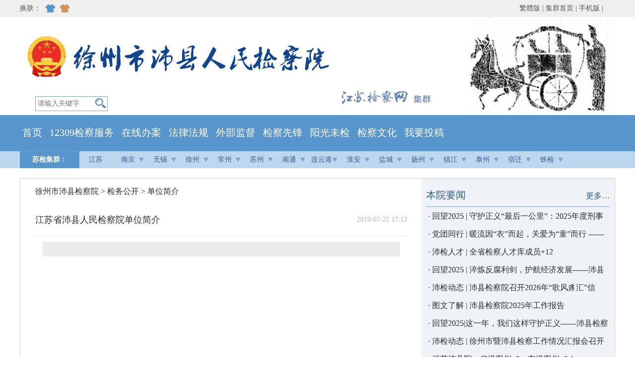

--- FILE ---
content_type: text/html
request_url: http://xzpx.jsjc.gov.cn/jianwu/intro/
body_size: 6511
content:
<!DOCTYPE html>
<html lang="zh-CN">
<head>
<meta https-equiv="X-UA-Compatible" content="IE=EmulateIE7" />
<meta charset="utf-8">
<title>单位简介_徐州市沛县人民检察院</title>
<META name="filetype" content="1"> 
<META name="publishedtype" content="1">
<META name="pagetype" content="2"> 
<META name="catalogs" content="jcw_chl_10239">
<link href="https://member.jschina.com.cn/jsjcw/style5/common.css" rel="stylesheet" type="text/css" />
<link href="https://member.jschina.com.cn/jsjcw/style5/content.css" rel="stylesheet" type="text/css" />
<link title="skin1" rel="stylesheet" type="text/css" href="https://member.jschina.com.cn/jsjcw/style5/skin1.css" />
<link title="skin2" rel="stylesheet" type="text/css" href="https://member.jschina.com.cn/jsjcw/style5/skin2.css" disabled />
<style type="text/css">
#top .nav2{background:url(https://member.jschina.com.cn/jsjcw/style5/images/logo_site_49.jpg) top center no-repeat;}
</style>
<script type="text/javascript" src="https://member.jschina.com.cn/jquery/jquery.min.js"></script>
<script type="text/javascript" src="https://member.jschina.com.cn/jquery/plugins/jquery.SuperSlide.2.1.1.js"></script>
<script type="text/javascript" src="https://member.jschina.com.cn/jsjcw/images/jquery.cookie.js"></script>
</head>

<body>
<!-- 头部 --><style type="text/css">
#top .nav2{background:url(https://member.jschina.com.cn/jsjcw/style5/images/logo_site_57.jpg) top center no-repeat;}
</style>
<!--头部开始-->
<div id="top">
    <div class="nav1">
      <div class="nav1-L"><span>换肤：</span><ul id="skin"><li id="skin1"></li><li id="skin2"></li></ul></div>
      <div class="nav1-R"><a id="StranLink" href="" name="StranLink" target="_self">繁体版</a>&nbsp;|&nbsp;<a href="http://www.jsjc.gov.cn/">集群首页</a>&nbsp;|&nbsp;<a href="http://www.jsjc.gov.cn/m/">手机版</a>&nbsp;|&nbsp;</div>
    </div>  
  <div class="clear"></div>
  <div class="nav2">
        <script>    
            function doSearch(){
                document.location ='https://www.jsjc.gov.cn/search/?id=49&k='+ encodeURI(encodeURI($("#searchword").val()))
            }
        </script>
        <div class="text">
            <div style="float:left;width:105px;padding-left:4px;">
            <input type="text" name="searchword" id="searchword" class="txtInput" placeholder="请输入关键字" />
            </div>
            <input name="submit" type="submit" value="" class="txtButton" onclick="doSearch()" />
        </div>
  </div>
  <div class="clear"></div>
  <div class="nav3">
    	<div style="width:1200px;">
            
            <div class="nav3_a"><a href="http://xzpx.jsjc.gov.cn/">首页</a></div><div class="nav3_a"><a href="https://www.12309.gov.cn/">12309检察服务</a></div><div class="nav3_a"><a href="http://www.jsjc.gov.cn/wsjcy">在线办案</a></div><div class="nav3_a"><a href="https://www.spp.gov.cn/spp/flfgk/index.shtml">法律法规</a></div><div class="nav3_a"><a href="http://app.jsjc.gov.cn/comment/?id=28">外部监督</a></div><div class="nav3_a"><a href="http://xzpx.jsjc.gov.cn/xf/">检察先锋</a></div><div class="nav3_a"><a href="http://xzpx.jsjc.gov.cn/yg/">阳光未检</a></div><div class="nav3_a"><a href="http://xzpx.jsjc.gov.cn/wenhua/">检察文化</a></div><div class="nav3_a"><a href="http://app.jsjc.gov.cn/comment_hd/index.html?id=28">我要投稿</a></div>                      
            
                       
        </div>
    </div>
    <div class="clear"></div>
    
</div>
<!--头部结束-->


<!-- saved from url=(0041)https://www.jsjc.gov.cn//inc/nav_jiqun.htm -->
<!-- <meta name="renderer" content="webkit"> -->

<div class="nav4">
      <ul id="navcity" class="navcity">
			<li class="nLi" style="width:120px;">
				<h3><a>苏检集群：</a></h3>
			</li>
            <li class="nLi">
				<h3><a href="https://www.jsjc.gov.cn/">江苏</a></h3>
			</li>
			<li class="nLi">
				<h3><a class="hi" href="https://nj.jsjc.gov.cn/">南京</a></h3>
				<ul class="sub">
					<li><a href="https://njxw.jsjc.gov.cn/">玄武</a></li>
					<li><a href="https://njqh.jsjc.gov.cn/">秦淮</a></li>
					<li><a href="https://njjy.jsjc.gov.cn/">建邺</a></li>
					<li><a href="https://njgl.jsjc.gov.cn/">鼓楼</a></li>
					<li><a href="https://njpk.jsjc.gov.cn/">浦口</a></li>
					<li><a href="https://njqx.jsjc.gov.cn/">栖霞</a></li>
					<li><a href="https://njyht.jsjc.gov.cn/">雨花台</a></li>
					<li><a href="https://njjn.jsjc.gov.cn/">江宁</a></li>
					<li><a href="https://njlh.jsjc.gov.cn/">六合</a></li>
					<li><a href="https://njls.jsjc.gov.cn/">溧水</a></li>
					<li><a href="https://njgc.jsjc.gov.cn/">高淳</a></li>
					<li><a href="https://njjnkfq.jsjc.gov.cn/">江宁开发区</a></li>
					<li><a href="https://njjbxq.jsjc.gov.cn/">江北新区</a></li>
				</ul>
			</li>
            <li class="nLi">
				<h3><a class="hi" href="https://wx.jsjc.gov.cn/">无锡</a></h3>
				<ul class="sub">
					<li><a href="https://wxjy.jsjc.gov.cn/">江阴</a></li>
					<li><a href="https://wxyx.jsjc.gov.cn/">宜兴</a></li>
					<li><a href="https://wxlx.jsjc.gov.cn/">梁溪</a></li>
					<li><a href="https://wxxs.jsjc.gov.cn/">锡山</a></li>
					<li><a href="https://wxhs.jsjc.gov.cn/">惠山</a></li>
					<li><a href="https://wxbh.jsjc.gov.cn/">滨湖</a></li>
					<li><a href="https://wxxw.jsjc.gov.cn/">新吴</a></li>
				</ul>
			</li>
            <li class="nLi">
				<h3><a class="hi" href="https://xz.jsjc.gov.cn/">徐州</a></h3>
				<ul class="sub">
					<li><a href="https://xzyl.jsjc.gov.cn/">云龙</a></li>
					<li><a href="https://xzgl.jsjc.gov.cn/">鼓楼</a></li>
					<li><a href="https://xzjw.jsjc.gov.cn/">贾汪</a></li>
					<li><a href="https://xzqs.jsjc.gov.cn/">泉山</a></li>
					<li><a href="https://xzts.jsjc.gov.cn/">铜山</a></li>
					<li><a href="https://xzfx.jsjc.gov.cn/">丰县</a></li>
					<li><a href="https://xzpx.jsjc.gov.cn/">沛县</a></li>
					<li><a href="https://xzsn.jsjc.gov.cn/">睢宁</a></li>
					<li><a href="https://xzpz.jsjc.gov.cn/">邳州</a></li>
					<li><a href="https://xzxy.jsjc.gov.cn/">新沂</a></li>
					<li><a href="https://xzjkq.jsjc.gov.cn/">开发区</a></li>
				</ul>
			</li>
            <li class="nLi">
				<h3><a class="hi" href="https://cz.jsjc.gov.cn/">常州</a></h3>
				<ul class="sub">
					<li><a href="https://cztn.jsjc.gov.cn/">天宁</a></li>
					<li><a href="https://czzl.jsjc.gov.cn/">钟楼</a></li>
					<li><a href="https://czxb.jsjc.gov.cn/">新北</a></li>
					<li><a href="https://czwj.jsjc.gov.cn/">武进</a></li>
					<li><a href="https://czjt.jsjc.gov.cn/">金坛</a></li>
					<li><a href="https://czly.jsjc.gov.cn/">溧阳</a></li>
					<li><a href="https://cztmh.jsjc.gov.cn/">天目湖</a></li>
					<li><a href="https://czjkq.jsjc.gov.cn/">经开区</a></li>
				</ul>
			</li>
            <li class="nLi">
				<h3><a class="hi" href="https://sz.jsjc.gov.cn/">苏州</a></h3>
				<ul class="sub">
					<li><a href="https://szgs.jsjc.gov.cn/">姑苏</a></li>
					<li><a href="https://szhq.jsjc.gov.cn/">虎丘</a></li>
					<li><a href="https://szwz.jsjc.gov.cn/">吴中</a></li>
					<li><a href="https://szxc.jsjc.gov.cn/">相城</a></li>
					<li><a href="https://szwj.jsjc.gov.cn/">吴江</a></li>
					<li><a href="https://szzjg.jsjc.gov.cn/">张家港</a></li>
					<li><a href="https://szks.jsjc.gov.cn/">昆山</a></li>
					<li><a href="https://sztc.jsjc.gov.cn/">太仓</a></li>
					<li><a href="https://szcs.jsjc.gov.cn/">常熟</a></li>
					<li><a href="https://szgyy.jsjc.gov.cn/">工业园区</a></li>
				</ul>
			</li>
            <li class="nLi">
				<h3><a class="hi" href="https://nt.jsjc.gov.cn/">南通</a></h3>
				<ul class="sub">
					<li><a href="https://ntcc.jsjc.gov.cn/">崇川</a></li>
					<li><a href="https://nttz.jsjc.gov.cn/">通州</a></li>
					<li><a href="https://ntha.jsjc.gov.cn/">海安</a></li>
					<li><a href="https://ntrd.jsjc.gov.cn/">如东</a></li>
					<li><a href="https://ntrg.jsjc.gov.cn/">如皋</a></li>
					<li><a href="https://nthm.jsjc.gov.cn/">海门</a></li>
					<li><a href="https://ntjkq.jsjc.gov.cn/">经开区</a></li>
					<li><a href="https://ntqd.jsjc.gov.cn/">启东</a></li>
					<li><a href="https://nttzw.jsjc.gov.cn/" style="font-size:12px;padding:0 8px;">通州湾示范区</a></li>
				</ul>
			</li>
            <li class="nLi">
				<h3><a class="hi" href="https://lyg.jsjc.gov.cn/">连云港</a></h3>
				<ul class="sub">
					<li><a href="https://lygdh.jsjc.gov.cn/">东海</a></li>
					<li><a href="https://lyggy.jsjc.gov.cn/">灌云</a></li>
					<li><a href="https://lyggn.jsjc.gov.cn/">灌南</a></li>
					<li><a href="https://lygganyu.jsjc.gov.cn/">赣榆</a></li>
					<li><a href="https://lyghz.jsjc.gov.cn/">海州</a></li>
					<li><a href="https://lygly.jsjc.gov.cn/">连云</a></li>
					<li><a href="https://lygjkq.jsjc.gov.cn/">开发区</a></li>
				</ul>
			</li>
            <li class="nLi">
				<h3><a class="hi" href="https://ha.jsjc.gov.cn/">淮安</a></h3>
				<ul class="sub">
					<li><a href="https://haqjp.jsjc.gov.cn/">清江浦</a></li>
					<li><a href="https://haha.jsjc.gov.cn/">淮安</a></li>
					<li><a href="https://hahy.jsjc.gov.cn/">淮阴</a></li>
					<li><a href="https://hahz.jsjc.gov.cn/">洪泽</a></li>
					<li><a href="https://hals.jsjc.gov.cn/">涟水</a></li>
					<li><a href="https://haxy.jsjc.gov.cn/">盱眙</a></li>
					<li><a href="https://hajh.jsjc.gov.cn/">金湖</a></li>
					<li><a href="https://hakfq.jsjc.gov.cn/">开发区</a></li>
				</ul>
			</li>
            <li class="nLi">
				<h3><a class="hi" href="https://yc.jsjc.gov.cn/">盐城</a></h3>
				<ul class="sub">
					<li><a href="https://ycth.jsjc.gov.cn/">亭湖</a></li>
					<li><a href="https://ycyd.jsjc.gov.cn/">盐都</a></li>
					<li><a href="https://ycdf.jsjc.gov.cn/">大丰</a></li>
					<li><a href="https://ycbh.jsjc.gov.cn/">滨海</a></li>
					<li><a href="https://ycsy.jsjc.gov.cn/">射阳</a></li>
					<li><a href="https://ycfn.jsjc.gov.cn/">阜宁</a></li>
					<li><a href="https://ycjh.jsjc.gov.cn/">建湖</a></li>
					<li><a href="https://ycxs.jsjc.gov.cn/">响水</a></li>
					<li><a href="https://ycdt.jsjc.gov.cn/">东台</a></li>
					<li><a href="https://ycjk.jsjc.gov.cn/">经开区</a></li>
					<li><a href="https://ycdz.jsjc.gov.cn/">大中地区</a></li>
				</ul>
			</li>
            <li class="nLi">
				<h3><a class="hi" href="https://yz.jsjc.gov.cn/">扬州</a></h3>
				<ul class="sub">
					<li><a href="https://yzgl.jsjc.gov.cn/">广陵</a></li>
					<li><a href="https://yzhj.jsjc.gov.cn/">邗江</a></li>
					<li><a href="https://yzjd.jsjc.gov.cn/">江都</a></li>
					<li><a href="https://yzjkq.jsjc.gov.cn/">经开区</a></li>
					<li><a href="https://yzby.jsjc.gov.cn/">宝应</a></li>
					<li><a href="https://yzyz.jsjc.gov.cn/">仪征</a></li>
					<li><a href="https://yzgy.jsjc.gov.cn/">高邮</a></li>
				</ul>
			</li>
            <li class="nLi">
				<h3><a class="hi" href="https://zj.jsjc.gov.cn/">镇江</a></h3>
				<ul class="sub">
					<li><a href="https://zjjk.jsjc.gov.cn/">京口</a></li>
					<li><a href="https://zjrz.jsjc.gov.cn/">润州</a></li>
					<li><a href="https://zjdt.jsjc.gov.cn/">丹徒</a></li>
					<li><a href="https://zjdy.jsjc.gov.cn/">丹阳</a></li>
					<li><a href="https://zjyz.jsjc.gov.cn/">扬中</a></li>
					<li><a href="https://zjjr.jsjc.gov.cn/">句容</a></li>
					<li><a href="https://zjjs.jsjc.gov.cn/">金山</a></li>
					<li><a href="https://zjjkq.jsjc.gov.cn/">经开区</a></li>
				</ul>
			</li>
            <li class="nLi">
				<h3><a class="hi" href="https://tz.jsjc.gov.cn/">泰州</a></h3>
				<ul class="sub">
					<li><a href="https://tzhl.jsjc.gov.cn/">海陵</a></li>
					<li><a href="https://tzgg.jsjc.gov.cn/">高港</a></li>
					<li><a href="https://tzjy.jsjc.gov.cn/">姜堰</a></li>
					<li><a href="https://tzxh.jsjc.gov.cn/">兴化</a></li>
					<li><a href="https://tztx.jsjc.gov.cn/">泰兴</a></li>
					<li><a href="https://tzjj.jsjc.gov.cn/">靖江</a></li>
					<li><a href="https://tzyygx.jsjc.gov.cn/">医药高新区</a></li>
				</ul>
			</li>
            <li class="nLi">
				<h3><a class="hi" href="https://sq.jsjc.gov.cn/">宿迁</a></h3>
				<ul class="sub">
					<li><a href="https://sqsc.jsjc.gov.cn/">宿城</a></li>
					<li><a href="https://sqsuyu.jsjc.gov.cn/">宿豫</a></li>
					<li><a href="https://sqshuyang.jsjc.gov.cn/">沭阳</a></li>
					<li><a href="https://sqsiyang.jsjc.gov.cn/">泗阳</a></li>
					<li><a href="https://sqsh.jsjc.gov.cn/">泗洪</a></li>
					<li><a href="https://sqhzh.jsjc.gov.cn/">洪泽湖</a></li>
					<li><a href="https://sqjkq.jsjc.gov.cn/">经开区</a></li>					
				</ul>
			</li>
            <li class="nLi">
				<h3><a class="hi">铁检</a></h3>
				<ul class="sub">
					<li><a href="https://njtj.jsjc.gov.cn/">南京铁检</a></li>
					<li><a href="https://xztj.jsjc.gov.cn/">徐州铁检</a></li>
				</ul>
			</li>
            <!--li class="nLi">
				<h3><a>排行</a></h3>
			</li-->
    </ul>
    <script type="text/javascript">
	jQuery("#navcity").slide({type:"menu",titCell:".nLi",targetCell:".sub",effect:"slideDown",delayTime:300,triggerTime:0,returnDefault:true});
	</script>
  </div>
<!--// 集群导航 -->
<div class="Hspace"></div>

<!--// 头部 -->
<div class="Hspace"></div>
<!--主体开始-->
<div id="main">
	<div class="left">
    
    <div id="locat"><a href="../../" title="徐州市沛县检察院" class="CurrChnlCls">徐州市沛县检察院</a>&nbsp;&gt;&nbsp;<a href="../" title="检务公开" class="CurrChnlCls">检务公开</a>&nbsp;&gt;&nbsp;<a href="./" title="单位简介" class="CurrChnlCls">单位简介</a></div> 
      
      <div class="Hspace"></div>
  <!-- 文章列表 -->
  <ul>
    
    <li>
        <span>2019-07-22 17:12</span>
       <a href="./201701/t20170110_480810.shtml">江苏省沛县人民检察院单位简介</a>                
                      
    </li>

    
      </ul>            
  <!--// 文章列表 -->
 <div class="Hspace"></div>
  <!-- 查看更多按钮 -->
  <div class="more">
  
  <!-- 分页 begin -->
		<div id="newsPages">

			<!-- 分页 开始 -->
			<!--翻页实现代码 start-->
    <script language="javascript">
        function Turn(count,_sPageName, _sPageExt)
        {
            var aa=_sPageName,bb=_sPageExt,page=parseInt(document.getElementById("page").value);
            if(isNaN(page))page=1;
            if(page<1)page=1;
            if(page>count)page=count;
            if(page==1)
                window.location.href=aa+'.'+bb;
            else
                window.location.href=aa+'_'+(page-1)+'.'+bb;
        }

        function createPageHTML(_nPageCount, _nCurrIndex, _sPageName, _sPageExt){
            if(_nPageCount == null || _nPageCount<=1){
                return;
            }
            document.write("共有 "+_nPageCount+" 页，本页是第 "+(_nCurrIndex+1)+" 页    ");
            var nCurrIndex = _nCurrIndex || 0;
            if(nCurrIndex == 0)
            {
                document.write("首页&nbsp;");
                document.write("上一页&nbsp;");
                document.write("<a href=\""+_sPageName+"_" + (nCurrIndex+1) + "."+_sPageExt+"\">下一页</a>&nbsp;");
                document.write("<a href=\""+_sPageName+"_" + (_nPageCount-1) + "."+_sPageExt+"\">末页</a>&nbsp;");
            }
            else
            {
                if(nCurrIndex == _nPageCount-1)
                {
                document.write("<a href=\""+_sPageName+ "."+_sPageExt+"\">首页</a>&nbsp;");
                
                if(nCurrIndex==1)document.write("<a href=\""+_sPageName+ "."+_sPageExt+"\">上一页</a>&nbsp;");else{document.write("<a href=\""+_sPageName+"_" + (nCurrIndex-1) + "."+_sPageExt+"\">上一页</a>&nbsp;");}
                document.write("下一页&nbsp;");
                document.write("末页&nbsp;");
                }
                else
                {
                document.write("<a href=\""+_sPageName + "."+_sPageExt+"\">首页</a>&nbsp;");
                if(nCurrIndex==1)document.write("<a href=\""+_sPageName+ "."+_sPageExt+"\">上一页</a>&nbsp;");else{document.write("<a href=\""+_sPageName+"_" + (nCurrIndex-1) + "."+_sPageExt+"\">上一页</a>&nbsp;");}       
                document.write("<a href=\""+_sPageName+"_" + (nCurrIndex+1) + "."+_sPageExt+"\">下一页</a>&nbsp;");
                document.write("<a href=\""+_sPageName+"_" + (_nPageCount-1) + "."+_sPageExt+"\">末页</a>&nbsp;");
                }
            }
            document.write("跳转到<input name='page' type='text' id='page' size='3' /> 页<input type='button' name='Submit' value='go' onclick=\"Turn('"+_nPageCount+"','"+_sPageName+"','"+_sPageExt+"')\"\ />");
        }
    </script>
    <!--翻页实现代码 end-->
			<div class="pageLink" id="pageLink">
			<SCRIPT LANGUAGE="JavaScript">
			<!--
			createPageHTML(1, 0, "index", "shtml");   
			-->
			</SCRIPT> 			
			</div>
			<!-- 分页 结束 -->
		</div>
		<!-- 分页 end -->
  
  </div>
  <!--// 查看更多按钮 -->

    </div>
    <div class="right">
    <div class="cnt">
    <h2><span><a href="/yw/">更多…</a></span><a  href="/yw/">本院要闻</a></h2>
    <ul class="c1">
       		
	  <li>&nbsp;&middot;&nbsp;<a href="https://mp.weixin.qq.com/s/aetSuotyH6jGw-GviljtNQ">回望2025 | 守护正义“最后一公里”：2025年度刑事执行检察部工作全景纪实</a></li>
        		
	  <li>&nbsp;&middot;&nbsp;<a href="https://mp.weixin.qq.com/s/kcBfzIGiAEshuI11_4IeeA">党团同行 | 暖流因“衣”而起，关爱为“童”而行 ——沛县检察院开展“衣旧温暖”主题党日（团日）活动</a></li>
        		
	  <li>&nbsp;&middot;&nbsp;<a href="https://mp.weixin.qq.com/s/QaUgnUGwyba_9NqrTS1EYQ">沛检人才 | 全省检察人才库成员+12</a></li>
        		
	  <li>&nbsp;&middot;&nbsp;<a href="https://mp.weixin.qq.com/s/p_mzUp14YAiFdSaLwMzISQ">回望2025 | 淬炼反腐利剑，护航经济发展——沛县检察院经济犯罪与职务犯罪检察部工作总结</a></li>
        		
	  <li>&nbsp;&middot;&nbsp;<a href="https://mp.weixin.qq.com/s/Sx6kyhP4VX9v4rbkXFGaIw">沛检动态 | 沛县检察院召开2026年“歌风豸汇”信息、宣传、案例、调研工作动员部署会</a></li>
        		
	  <li>&nbsp;&middot;&nbsp;<a href="https://mp.weixin.qq.com/s/FhFj4C8l3GloEIySKcODXQ">图文了解 | 沛县检察院2025年工作报告</a></li>
        		
	  <li>&nbsp;&middot;&nbsp;<a href="https://mp.weixin.qq.com/s/BQnhRmnJqheJhVzbT0H9nw">回望2025|这一年，我们这样守护正义——沛县检察院普通、重大刑事犯罪检察部年终工作总结</a></li>
        		
	  <li>&nbsp;&middot;&nbsp;<a href="https://mp.weixin.qq.com/s/91PMF8F4JQSN75MmFa91Lw">沛检动态 | 徐州市暨沛县检察工作情况汇报会召开</a></li>
        		
	  <li>&nbsp;&middot;&nbsp;<a href="https://mp.weixin.qq.com/s/eVMPwyqpGSEhKaea8svN1A">江苏沛县院：省级案例+3，市级案例+5！</a></li>
        		
	  <li>&nbsp;&middot;&nbsp;<a href="https://mp.weixin.qq.com/s/YYO4vhC3zKKv7SsgxB_IoA">学习园地 | 【检之道】以有温度的检察履职守护热气腾腾的“小家”</a></li>
             
     </ul>
     <div class="clear"></div>
    </div>
    <div class="Hspace"></div>
    <div class="clear"></div>
    <div class="cnt">
    <h2><span><a href="/shijue/">更多…</a></span><a href="/shijue/">视觉专栏</a></h2>
    <div class="Hspace"></div>
    <ul class="c2">
       		
	  <li><a href="https://mp.weixin.qq.com/s/aetSuotyH6jGw-GviljtNQ"><img src="http://xzpx.jsjc.gov.cn/shijue/202601/W020260127601365601116.jpg" alt="守护正义“最后一公里”.jpg"/></a><p><a href="https://mp.weixin.qq.com/s/aetSuotyH6jGw-GviljtNQ">回望2025 | 守护正义“最后一公里”：2025年度刑事执行检察部工作全景纪实</a></p></li>
        		
	  <li><a href="https://mp.weixin.qq.com/s/kcBfzIGiAEshuI11_4IeeA"><img src="http://xzpx.jsjc.gov.cn/shijue/202601/W020260127601364177471.jpg" alt="暖流因“衣”而起，关爱为“童”而行.jpg"/></a><p><a href="https://mp.weixin.qq.com/s/kcBfzIGiAEshuI11_4IeeA">党团同行 | 暖流因“衣”而起，关爱为“童”而行 ——沛县检察院开展“衣旧温暖”主题党日（团日）活动</a></p></li>
        		
	  <li><a href="https://mp.weixin.qq.com/s/QaUgnUGwyba_9NqrTS1EYQ"><img src="http://xzpx.jsjc.gov.cn/shijue/202601/W020260127601362593352.jpg" alt="喜报.jpg"/></a><p><a href="https://mp.weixin.qq.com/s/QaUgnUGwyba_9NqrTS1EYQ">沛检人才 | 全省检察人才库成员+12</a></p></li>
        		
	  <li><a href="https://mp.weixin.qq.com/s/p_mzUp14YAiFdSaLwMzISQ"><img src="http://xzpx.jsjc.gov.cn/shijue/202601/W020260127601360765087.jpg" alt="淬炼反腐利剑，护航经济发展.jpg"/></a><p><a href="https://mp.weixin.qq.com/s/p_mzUp14YAiFdSaLwMzISQ">回望2025 | 淬炼反腐利剑，护航经济发展——沛县检察院经济犯罪与职务犯罪检察部工作总结</a></p></li>
             
     </ul>
     <div class="clear"></div>
    </div>
    <div class="Hspace"></div>
    
    <div class="cnt">
    <h2><span><a href="/fabu/">更多…</a></span><a  href="/fabu/">案件发布</a></h2>
    <ul class="c1">
       		
	  <li>&nbsp;&middot;&nbsp;<a href="http://xzpx.jsjc.gov.cn/fabu/202404/t20240428_480713.shtml">沛县人民检察院以涉嫌盗窃罪对犯罪嫌疑人孟某某提起公诉</a></li>
        		
	  <li>&nbsp;&middot;&nbsp;<a href="http://xzpx.jsjc.gov.cn/fabu/202404/t20240428_480712.shtml">沛县检察院以涉嫌盗窃罪对犯罪嫌疑人常某某批准逮捕</a></li>
        		
	  <li>&nbsp;&middot;&nbsp;<a href="http://xzpx.jsjc.gov.cn/fabu/202403/t20240329_480711.shtml">沛县人民检察院以涉嫌危险驾驶罪对犯罪嫌疑人赵某某提起公诉</a></li>
        		
	  <li>&nbsp;&middot;&nbsp;<a href="http://xzpx.jsjc.gov.cn/fabu/202403/t20240329_480710.shtml">沛县检察院以涉嫌盗窃罪对犯罪嫌疑人闫某批准逮捕</a></li>
        		
	  <li>&nbsp;&middot;&nbsp;<a href="http://xzpx.jsjc.gov.cn/fabu/202402/t20240229_480709.shtml">沛县人民检察院以涉嫌危险驾驶罪对犯罪嫌疑人王某某提起公诉</a></li>
        		
	  <li>&nbsp;&middot;&nbsp;<a href="http://xzpx.jsjc.gov.cn/fabu/202402/t20240229_480708.shtml">沛县人民检察院以涉嫌危险驾驶罪对犯罪嫌疑人张某某提起公诉</a></li>
        		
	  <li>&nbsp;&middot;&nbsp;<a href="http://xzpx.jsjc.gov.cn/fabu/202402/t20240202_480707.shtml">沛县人民检察院以涉嫌盗窃罪对犯罪嫌疑人邵某某提起公诉</a></li>
        		
	  <li>&nbsp;&middot;&nbsp;<a href="http://xzpx.jsjc.gov.cn/fabu/202402/t20240202_480706.shtml">沛县人民检察院以涉嫌盗窃罪对犯罪嫌疑人杨某某提起公诉</a></li>
        		
	  <li>&nbsp;&middot;&nbsp;<a href="http://xzpx.jsjc.gov.cn/fabu/202312/t20231226_480705.shtml">沛县人民检察院以涉嫌盗窃罪对犯罪嫌疑人吕某某提起公诉</a></li>
        		
	  <li>&nbsp;&middot;&nbsp;<a href="http://xzpx.jsjc.gov.cn/fabu/202312/t20231226_480704.shtml">沛县人民检察院以涉嫌盗窃罪对犯罪嫌疑人徐某某提起公诉</a></li>
             
     </ul>
     <div class="clear"></div>
    </div>
    <div class="Hspace"></div>
    <div class="clear"></div>
    
    <div class="cnt">
    <h2><span><a href="https://www.jsjc.gov.cn/sjxmt/jsjcwxq/">更多…</a></span><a href="https://www.jsjc.gov.cn/sjxmt/jsjcwxq/">新媒体</a></h2>
    <div class="Hspace"></div>
    <ul class="c3">
       		
	  <li><a href="http://xzpx.jsjc.gov.cn/xmt/201701/t20170111_488496.shtml"><img src="http://xzpx.jsjc.gov.cn/xmt/201701/W020170204588966490855.jpg"/></a><p><a href="http://xzpx.jsjc.gov.cn/xmt/201701/t20170111_488496.shtml">沛县人民检察院</a></p></li>
             
     </ul>
     <div class="clear"></div>
    </div>
    <div class="Hspace"></div>

    
    </div>
    <div class="clear"></div>
</div>
<!--主体结束-->
<div class="Hspace"></div>
<!-- 尾部 --><!--尾区开始-->
<div id="footer">
	版权所有：徐州市沛县人民检察院&emsp;<br>
         地址：江苏省徐州市沛县沛公路6号　　邮编：221600　　电话：12309（服务热线）　0516-89677017　89677016（传真）<br>
	技术支持：<a href="https://www.jschina.com.cn/">中国江苏网</a>&emsp;<a href="https://www.jsjc.gov.cn/wqbatz/">苏ICP备17009186号</a>
</div>
<div style="text-align:center;"><script type="text/javascript">document.write(unescape("%3Cspan id='_ideConac' %3E%3C/span%3E%3Cscript src='https://dcs.conac.cn/js/11/179/1304/60393820/CA111791304603938200003.js' type='text/javascript'%3E%3C/script%3E"));</script></div>


<script type="text/javascript">document.write(unescape("%3Cscript src='https://cl2.webterren.com/webdig.js?z=12' type='text/javascript'%3E%3C/script%3E"));</script>
<script type="text/javascript">wd_paramtracker("_wdxid=000000000000000000000000000000000000000000")</script>

<div style="display:none">
<script src="https://s11.cnzz.com/z_stat.php?id=1261205746&web_id=1261205746" language="JavaScript"></script>
</div>
<!-- 繁体版 -->
	<script type="text/javascript" src="https://member.jschina.com.cn/js/big5.js"></script>

<!--尾区结束-->

<!--// 尾部 -->
</body>
</html>

--- FILE ---
content_type: text/css
request_url: https://member.jschina.com.cn/jsjcw/style5/common.css
body_size: 2221
content:
@charset "utf-8";

@import "https://member.jschina.com.cn/grey.css";

/* 变灰

html {

	filter: grayscale(100%);

	-webkit-filter: grayscale(100%);

	-moz-filter: grayscale(100%);

	-ms-filter: grayscale(100%);

	-o-filter: grayscale(100%);

	filter: url(desaturate.svg#grayscale);

	filter:progid:DXImageTransform.Microsoft.BasicImage(grayscale=1);

	-webkit-filter: grayscale(1);

	}

	body{filter:gray;}

	HTML {

			FILTER: progid:DXImageTransform.Microsoft.BasicImage(grayscale=1); -webkit-filter: grayscale(1); -moz-filter: grayscale(100%); -ms-filter: grayscale(100%); -o-filter: grayscale(100%);BACKGROUND: #fff; COLOR: #000

	}

	BODY,DIV, DL,DT,DD,UL,OL,LI,H1,H2,H3,H4,H5,H6,PRE,CODE,FORM,FIELDSET,LEGEND,INPUT,TEXTAREA,P,BLOCKQUOTE,TH,TD{

			FILTER: gray; 

	}

*/


/* CSS Document */

	*{ margin:0 auto; padding:0; border:0;}

	body {background:url(images/body_bg_1.png) top repeat-x;}
    /*
	body {padding-top:140px;font-family:"微软雅黑";background:url(https://member.jschina.com.cn/2025zt/0930.jpg) top center no-repeat;}
    */
	ul,li{list-style:none; text-align:left; }

	a:link,a:visited,a:active {color:#2C2C2C; text-decoration:none;font-size:14px;} 

	a:hover {color: #F00;font-size:14px;}

	img{ border:0}

	ul,li{list-style:none; text-align:left;}

	body,td,th {font-size: 14px;line-height:26px;color:#2C2C2C; }

	.Hspace{width:1px; height:10px; overflow:hidden; clear:both;}

	.clear{clear:both;font-size:0;line-height:0;height:0;}



	/*头部开始*/

#top{width:1200px;margin:0 auto;height:305px;}

#top{width:1200px;margin:0 auto;height:305px;background:url(images/body_bg_1.png) top repeat-x;}

	#top .nav1{width:1180px;height:34px;line-height:34px;color:#535353;padding-right:20px;}

	#top .nav1 a{color:#535353;}

	/*换肤*/

    .nav1-L{float:left;width:500px;height:16px;padding:9px 0 9px 0;text-align:left;}

	.nav1-L span{float:left;line-height:16px;}

    ul#skin li{float:left;width:19px;height:16px;margin-left:10px;cursor:pointer}

    ul#skin li.cur{}

    ul#skin li#skin1{background:url(../images/skin1.png) no-repeat;}

    ul#skin li#skin2{background:url(../images/skin2.png) no-repeat;}

    .nav1-R{float:right;width:500px;text-align:right;}

	

	#top .nav2{width:1200px;height:38px;padding-top:160px;}

	#top .nav2 .select{background:url(images/1_03.jpg) right center no-repeat;width:144px;height:26px;overflow:hidden;border:solid 1px #7ea0c0;float:left;margin-left:143px;}

	#top .nav2 .select select{-webkit-appearance:none;-moz-appearance:none;appearance:none;background:transparent;border:none;padding-left:10px;width:142px;height:100%;}	

	#top .nav2 .text{width:144px;float:left;margin-left:31px;height:28px;border:1px solid #7ea0c0;}

	#top .nav2 .text .txtInput{width:105px;height:26px;background:#fff;border:none;outline:none;color:#535353;font-size:14px;}

	#top .nav2 .text .txtButton{width:26px;height:26px;background:url(images/2_05.jpg) no-repeat center;cursor:pointer;float:right;}

	

	#top .nav3{width:1200px;height:70px;line-height:70px;}

	#top .nav3 .nav3_a{float:left;padding-left:5px;padding-right:10px;}

	#top .nav3 .nav3_a a{font-size:20px;color:#FFF;}

	#top .nav3 .nav3_b{float:left;background-color:#a3bcd2;width:72px;height:30px;line-height:30px;margin:21px 10px;text-align:center;}

	#top .nav3 .nav3_b a{font-size:16px;color:#FFF;}

	#top .nav3 .login{width:64px;height:24px;font-size:14px;color:#FFF;background:#88b4dc;margin-left:10px;}

	

	.nav4{width:1200px;height:34px;line-height:34px;background:#bdd7ee;}	

	.navcity{width:1200px;height:34px; line-height:34px;}

	.navcity .nLi{float:left;display:inline;position:relative; z-index:9;width:65px;text-align:center;}		

	.navcity .nLi h3 a{display:block;color:#365a8f;font-weight:normal;font-size:14px;}

	.navcity .nLi h3 a.hi{background:url(images/3_03.jpg) right no-repeat;}

	.navcity .sub{display:none;width:90px;left:0;top:34px; position:absolute; background:#5895cc;line-height:26px;padding:5px 0;  }

    .navcity .sub a{ display:block; padding:0 10px;color:#fff;}

	.navcity .sub a:hover{background:#bdd7ee; color:#365a8f;}

	.navcity .on h3 a{ background:#5895cc; color:#fff;font-weight:bold;}

	.navcity .on h3 a.hi{background:url(images/3_03.png) #5895cc right no-repeat;}	



	/* 苏网集群下拉导航 */

  .navbottom{width:100%;min-width:1200px;height:34px;}

  .navbottom .navbottombox{width:1200px;height:34px;line-height:34px;}

  .navbottom .navleft{float:left;width:80px;font-weight:bold;font-size:14px;color:#365a8f;text-align:left;}

  .navbottom .navright{float:left;width:60px;font-weight:bold;text-align:right;}

  .navbottom .navright a{color:#365a8f;font-size:14px;}

  .subSite{position:relative;width:75px;float:left;cursor:pointer;text-align:center;}

  .subarrow{position:absolute;top:15px;z-index:10;width:0;height:0;line-height:0;margin-left:0;font-size:0;border-color:#7ea1bf transparent transparent;border-style:solid dashed dashed;border-width:5px 5px 0;transform:rotate(0deg);-webkit-transform:rotate(0deg);transition:all .25s ease 0s}

  .subarrowHover{transform:rotate(180deg);-webkit-transform:rotate(180deg);transition:all .25s ease 0s}

  .subSiteSelect{position:absolute;top:33px;right:0;display:none;z-index:1000;width:80px;background:#fff;}

  .subSiteSelect ul{}

  .subSite li{width:80px;height:30px;background:#5895cc;line-height:30px;text-align:center;color:#fff;overflow:hidden;}

  .subSite li a{color:#fff;font-size:12px;}

  .subSite li:hover{background:#bdd7ee; color:#365a8f;}

  .subSite li:hover a{color:#365a8f;}

	/*头部结束*/		

	/*尾区*/

	#footer{border-top:2px solid #3e4b53;width:100%;min-width:1200px;padding-top:20px;padding-bottom:20px;line-height:24px;font-size:14px;color:#FFF;background-color:#6287a2;text-align:center;}

	#footer a{color:#fff;}





--- FILE ---
content_type: text/css
request_url: https://member.jschina.com.cn/jsjcw/style5/content.css
body_size: 1647
content:
@charset "utf-8";
/* CSS Document */

#main{width:1198px;margin:0 auto;border:1px solid #ccc;background:#fff;}
.left{float:left;width:750px;padding-left:30px;}
.right{float:right;width:370px;min-height:500px;background:#eff3f7;padding:10px;}
/*文章*/
#locat{width:100%;height:52px;line-height:52px;font-size:16px;}
#locat a{font-size:16px;}
#title{font-size:26px;color:#2d5b88;line-height:52px;text-align:center;border-bottom:1px solid #2d5b88;}
#ptime{font-size:14px;color:#666;text-align:center;line-height:42px;}
#content{font-size:17px;line-height:36px;}
#content img{max-width:600px;}
#content a{font-size:17px;}
#content p{margin-top:30px;}
#editor{font-size:16px;line-height:40px;text-align:right;border-bottom:1px solid #2d5b88;}
.pageLink{width:700px;height:42px;line-height:30px;text-align:center;}
.pageLinkOn { font-size:14px; color:#fff; font-weight:bold; text-align:center; background: #3F70AA; margin:2px 10px 2px 10px; display:inline-block; padding:0 10px 0 10px; font-family: Tahoma;  }
.pageLink a { font-size:14px; text-align:center; background:#fff; border:1px solid #3F70AA; margin:2px 10px 2px 10px;display:inline-block; padding:0 10px 0 10px;  }
.updown{border-bottom:1px solid #7ea0c0;line-height:30px;}
.updown a{font-size:16px;}
.updown h2{font-size:20px;color:#2d5b88;}
/*右区*/
.cnt{width:370px;}
.cnt h2{width:370px;height:46px;line-height:46px;font-weight:normal;font-size:20px;color:#2d5b88;border-bottom:1px solid #7ea0c0;}
.cnt h2 a{font-size:20px; color:#2d5b88;}
.cnt h2 span{float:right;}
.cnt h2 span a{font-weight:normal;font-size:16px;}
.cnt .c1 li{float:left;width:368px;line-height:36px;height:36px;overflow:hidden;font-size:16px;}
.cnt .c1 li a{font-size:16px;}
.cnt .c2 li{float:left;width:163px;padding:0 10px 20px 10px;font-size:14px;line-height:24px;}
.cnt .c2 li img{width:163px;height:115px;}
.cnt .c2 li p{width:163px;height:24px;line-height:24px;overflow:hidden;text-align:center;}
.cnt .c3 li{float:left;width:163px;padding:0 10px 20px 10px;font-size:14px;line-height:24px;}
.cnt .c3 li img{display:block;width:90px;height:90px;margin:0 auto;}
.cnt .c3 li p{width:163px;height:24px;line-height:24px;overflow:hidden;text-align:center;}
/*列表*/
.left h2{width:750px;height:46px;line-height:46px;font-weight:normal;font-size:20px;color:#2d5b88;border-bottom:1px solid #7ea0c0;}
.left h2 a{font-size:20px;}
.left h2 span{float:right;}
.left h2 span a{font-weight:normal;font-size:16px;}
.left li {width:750px; height:42px;line-height:42px;text-align:left; border-bottom:1px solid #EBEBEB;padding-bottom:12px;}
.left li a{font-family: "Microsoft YaHei", "微软雅黑"; font-size: 18px; font-weight: 100;}
.left li span {float:right;color:#B9B9B9; font-size:14px; }
.left .pic{float:left;width:200px;height:150px;padding:20px;}
.left .pic img{display:block;width:200px;height:100px;}
.left .pic p{width:200px;height:30px;line-height:30px;text-align:center;}

.more{width:720px;height:30px;line-height:30px; background:#ebebeb;}
/* 分页 */
.pageLink {width:600px; font-size: 12px; margin:0 auto; clear:both;  font-family: Tahoma;  text-align:center }
.pageLinkOn { font-size:12px; color:#fff; font-weight:bold; text-align:center; background: #3F70AA; margin:2px 2px; display:inline-block; padding:0px 5px; font-family: Tahoma; line-height:20px; margin-bottom:3px; }
.pageLink a { font-size:12px; text-align:center; background:#fff; border:1px solid #3F70AA; margin:2px 2px; display:inline-block; padding:0px 5px;  line-height:18px }
.pageLink a:hover { font-size:12px; font-weight:bold;color:#fff;  text-align:center; background: #3F70AA; border:1px solid #3F70AA;  margin:2px 2px; display:inline-block; padding:0px 5px;   text-decoration:none; }

/*2018.7.20 jzc add 辅助*/
.slide_left_box_fix{position:fixed;top:355px;left:50%;margin-left:-670px;width:60px;height:auto;text-align:center;}
.share-title,.font-title,.duxin-title{font-size:16px;font-weight:bold;}
.share-title span,.font-title span,.duxin-title span{display:inline-block;padding:8px 0;}
.share_wx,.font-zoomin,.font-zoomout,.duxin-man,.duxin-woman{width:60px;height:70px;}
.font-zoomin a,.font-zoomout a{display:block;width:60px;height:60px;background:url(http://member.jschina.com.cn/2018zt/jschina/bg-share.png);cursor:pointer;overflow:hidden;line-height:500px;margin-bottom:10px;}
.share_wx a{display:block;width:60px;height:60px;background:url(http://member.jschina.com.cn/jsjcw/images/share.png);cursor:pointer;overflow:hidden;line-height:500px;margin-bottom:10px;}
.share_wx a:hover    {}
.font-zoomout a      {background-position:-180px 0;}
.font-zoomin a       {background-position:-240px 0;}
.font-zoomout a:hover{background-position:-180px -60px;}
.font-zoomin a:hover {background-position:-240px -60px;}
.font a:hover{-webkit-animation:zoomInOut 0.3s 1;-moz-animation:zoomInOut 0.3s 1;-o-animation:zoomInOut 0.3s 1;animation:zoomInOut 0.3s 1;}
.duxin-man img,.duxin-woman img{width:60px;height:60px;cursor:pointer;}

--- FILE ---
content_type: text/css
request_url: https://member.jschina.com.cn/jsjcw/style5/skin1.css
body_size: 182
content:
@charset "utf-8";

/* CSS Document */

.nav4{background: #bdd7ee;}

--- FILE ---
content_type: text/css
request_url: https://member.jschina.com.cn/jsjcw/style5/skin2.css
body_size: 670
content:
@charset "utf-8";

/* CSS Document */

body {background:url(images/body_bg_2.png) top repeat-x;}
.nav4{background: #ce9858;}
#top .nav3 .nav3_b{background-color:#e0b276;}

.navcity .nLi h3 a{color:#874e0b;}

.navcity .nLi h3 a.hi{background:url(images/3_03_2.jpg) right no-repeat;}

.navcity .sub{background:#ce9858;}

.navcity .sub a:hover{background:#e2c5a3;color:#874e0b;}

.navcity .on h3 a{background:#ce9858;}

.navcity .on h3 a.hi{background:url(images/3_03.png) #ce9858 right no-repeat;}

.ywlist .hd{background:url(images/14_01_2.png);}

.ywlist .hd ul li.on{background:url(images/14_02_2.png);}

.ywlist .hd ul li a{color:#874e0b;}

#partA .left .left1 .ajfb{border-bottom:2px solid #874e0b;}

#partA .left .left1 .ajfb a{color:#874e0b;}

#partA .left .left1 .ajfb .more a{color:#874e0b;}

#partA .right .zlhd{border-bottom:2px solid #874e0b;}

#partA .right .zlhd a{color:#874e0b;}

#partA .right .zlhd .more a{color:#874e0b;}

/*县区头条*/

#partA .right .qxdt{border-bottom:2px solid #874e0b;}

#partA .right .qxdt a{color:#874e0b;}

#partA .right .qxdt .more a{color:#874e0b;}



#partC .left .box .top{border-bottom:2px solid #874e0b;}

#partC .left .box .top a{color:#874e0b;}

#partC .left .box .more a{color:#874e0b;}

#partC .left .box .fgx{border-top:1px solid #874e0b;}

#partC .left .box2 .top{border-bottom:2px solid #874e0b;}

#partC .left .box2 .top a{color:#874e0b;}

#partC .left .box2 .more a{color:#874e0b;}

#partC .left .box2 .fgx{border-top:2px solid #e2c5a3;}

#partC .left .sjzl .top{background-color:#ce9858;}

#partC .right .xmt .top{background-color:#ce9858;}

.fgx1{border-top: 2px solid #e2c5a3;}

.fgx1 .xglj p{color:#874e0b;}

#footer{border-top:2px solid #874e0b;background-color:#ce9858;text-align:center;}